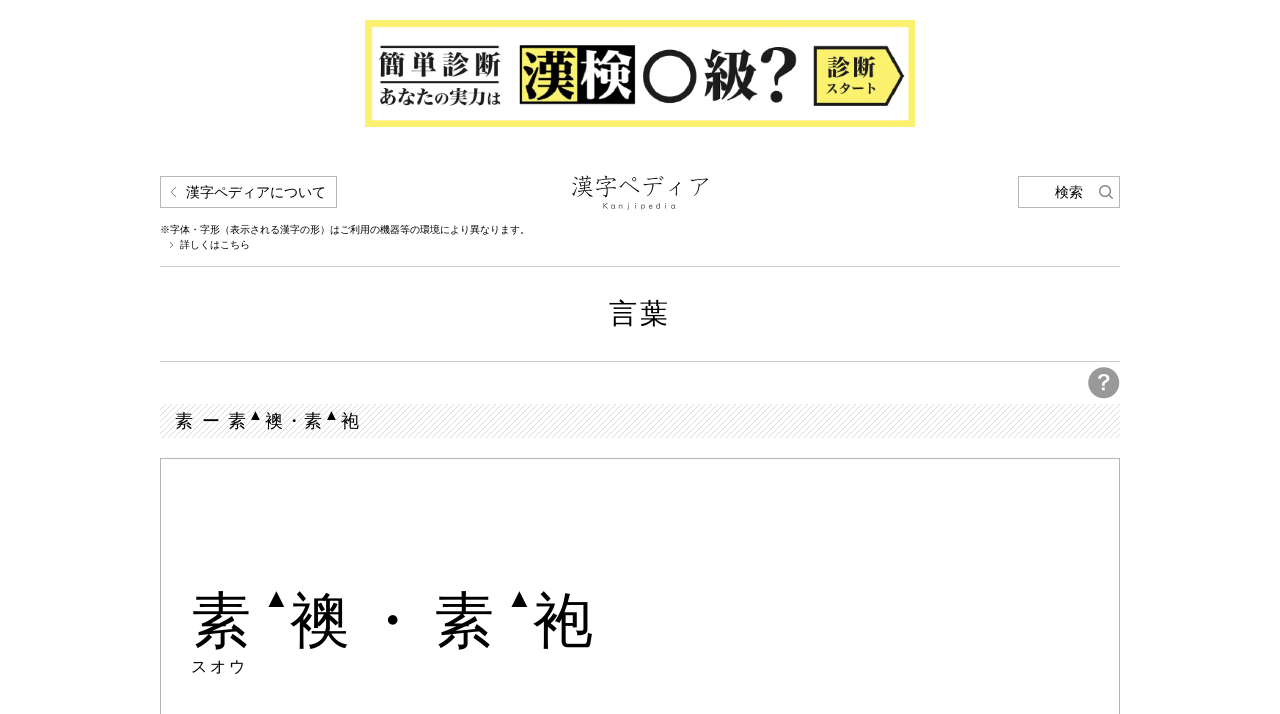

--- FILE ---
content_type: text/html; charset=UTF-8
request_url: https://www.kanjipedia.jp/kotoba/0004166600
body_size: 2738
content:
<!doctype html>
<html>
<head>
<title>スオウ | 言葉 | 漢字ペディア</title>
<meta name="viewport" content="width=device-width">
<meta charset="UTF-8">
<link rel="apple-touch-icon" href="/common/images/apple-touch-icon.png" />
<link rel="stylesheet" href="/common/css/reset.css" type="text/css">
<link rel="stylesheet" href="/common/css/common.css" type="text/css">
<link rel="stylesheet" href="/common/css/pages.css" type="text/css">
<link rel="stylesheet" href="/common/css/sp.css" type="text/css">
<link rel="stylesheet" href="/common/css/jquery.fancybox-1.3.4.css" type="text/css">
<link rel="shortcut icon" href="/common/images/favicon.ico">
<script type="text/javascript" src="/common/js/jquery.js"></script>
<script type="text/javascript" src="/common/js/jquery.fancybox-1.3.4.pack.js"></script>
<script type="text/javascript" src="/common/js/common.js"></script>
<meta name="keywords" content="スオウ,言葉,漢字,漢字辞典,漢字ペディア,四字熟語,熟字訓,当て字,同訓異義,日本語,難読漢字,辞書,字典,名づけ,画数,送りがな">
<!-- Google Tag Manager -->
<script>(function(w,d,s,l,i){w[l]=w[l]||[];w[l].push({'gtm.start':
new Date().getTime(),event:'gtm.js'});var f=d.getElementsByTagName(s)[0],
j=d.createElement(s),dl=l!='dataLayer'?'&l='+l:'';j.async=true;j.src=
'https://www.googletagmanager.com/gtm.js?id='+i+dl;f.parentNode.insertBefore(j,f);
})(window,document,'script','dataLayer','GTM-WSHPN9Q');</script>
<!-- End Google Tag Manager -->
</head>
<body>
<!-- Google Tag Manager (noscript) -->
<noscript><iframe src="https://www.googletagmanager.com/ns.html?id=GTM-WSHPN9Q"
height="0" width="0" style="display:none;visibility:hidden"></iframe></noscript>
<!-- End Google Tag Manager (noscript) -->
<div id="container">

  <div class="topBnArea">
    <a href="https://www.kanken.or.jp/kanken/meyasucheck/?utm_source=kanjipedia&utm_medium=banner" target="_blank"><img class="bnW550" src="/common/images/bn_meyasucheck.png" alt="簡単診断 あなたの実力は漢検◯級？"></a>
  </div>

	<div id="headerWrapper">
		<div id="headerNaviArea" class="cf">
			<div id="headerNaviInner" class="cf">
				<h1><a href="/"><img src="/common/images/title.png" alt="漢字ペディア Kanji Pedia"></a></h1>
				<div id="aboutThisBox">
					<p id="aboutThis"><a href="#">漢字ペディアについて</a></p>
					<p id="differenceEnvironment">※字体・字形（表示される漢字の形）はご利用の機器等の環境により異なります。</p>
					<p id="detailPedia"><a href="/howto/about.html#kanjiShape">詳しくはこちら</a></p>
				</div>
			</div>
			<p id="headerSearchBtn"><a href="#">検索</a></p>
		</div>
		<div id="headerCategoryTitleArea">
			<h2>言葉</h2>
		</div>
	</div>

	<div id="contentsWrapper">
		<p id="questionBtn"><a href="/include/popup_kotoba.html" target="_blank"><img src="/common/images/icon_question.png" alt=""></a></p>
		<h3>素 ー 素<sup>▲</sup>襖・素<sup>▲</sup>袍</h3>
		<div id="kotobaSection">
			<div id="kotobaArea">
				<p>素<sup>▲</sup>襖・素<sup>▲</sup>袍</p>
				<p class="kotobaYomi">スオウ</p>
			</div>
		</div>
		<div class="cf mt20">
			<div id="kotobaExplanationSection">

				<p>直垂(ひたたれ)の変化した衣服。麻地に家紋を染め出したもの。室町時代に庶民が平服として常用したものが、武士も着るようになり、江戸時代には下級武士の礼服となった。</p>
				<div class="freeSpaceArea">
					<div class="freeSpaceContents">
						<div class="freeSpaceContentsInner">
							<p></p>
													</div>
					</div>
				</div>
			</div>
			<div id="kotobaOyajiSection">
				<p>言葉の最初の漢字</p>
				<p id="kotobaOyaji"><a href="/kanji/0004165100">素</a></p>
			</div>
		</div>
				<dl id="additionalInformation">
						<dt>「素」から始まる言葉<img src="/common/images/icon_plus.png" alt="" class="spOpen"></dt>
			<dd>
				<ul>
				<li><a href="/kotoba/0004165700">〈素地〉(きじ)</a></li><li><a href="/kotoba/0004165800">〈素湯〉(さゆ)</a></li><li><a href="/kotoba/0004165900">〈素<sup>▲</sup>馨〉(ジャスミン)</a></li><li><a href="/kotoba/0004166000">〈素面〉(しらふ)</a></li><li><a href="/kotoba/0004166100">〈素魚〉(しろうお)</a></li><li><a href="/kotoba/0004166200">〈素人〉(しろうと)</a></li><li><a href="/kotoba/0004166300">素足(スあし)</a></li><li><a href="/kotoba/0004166400">素<sup>▲</sup>袷(スあわせ)</a></li><li><a href="/kotoba/0004166500">素謡(スうたい)</a></li><li class="currentKotoba"><a href="/kotoba/0004166600">素<sup>▲</sup>襖・素<sup>▲</sup>袍(スオウ)</a></li><li><a href="/kotoba/0004166700">素顔(スがお)</a></li><li><a href="/kotoba/0004166800">素寒貧(スカンピン)</a></li><li><a href="/kotoba/0004166900">〈素<sup>▲</sup>戔<sup>▲</sup>嗚尊〉(すさのおのみこと)</a></li><li><a href="/kotoba/0004167000">素性・素生・素姓(スジョウ)</a></li><li><a href="/kotoba/0004167100">素っ頓狂(スっトンキョウ)</a></li><li><a href="/kotoba/0004167200">素っ破抜く(スっパぬ－く)</a></li><li><a href="/kotoba/0004167300">素手(スで)</a></li><li><a href="/kotoba/0004167400">素敵・素的(ステキ)</a></li><li><a href="/kotoba/0004167500">素直(スなお)</a></li><li><a href="/kotoba/0004167600">素肌・素<sup>△</sup>膚(スはだ)</a></li><li><a href="/kotoba/0004167700">素晴らしい(スば－らしい)</a></li><li><a href="/kotoba/0004167800">素面(スメン)</a></li><li><a href="/kotoba/0004167900">素焼(スやき)</a></li><li><a href="/kotoba/0004168000">〈素破〉(すわ)</a></li><li><a href="/kotoba/0004168100">素案(ソアン)</a></li><li><a href="/kotoba/0004168200">素衣(ソイ)</a></li><li><a href="/kotoba/0004168300">素意(ソイ)</a></li><li><a href="/kotoba/0004168400"><sup>△</sup>素麺(ソウメン)</a></li><li><a href="/kotoba/0007483100"><sup>△</sup>素麺で首くくる(ソウメンでくびくくる)</a></li><li><a href="/kotoba/0004168500">素懐(ソカイ)</a></li><li><a href="/kotoba/0004168600">素<sup>▲</sup>馨(ソケイ)</a></li><li><a href="/kotoba/0004168700">素行(ソコウ)</a></li><li><a href="/kotoba/0004168800">素材(ソザイ)</a></li><li><a href="/kotoba/0004168900">素<sup>▲</sup>餐(ソサン)</a></li><li><a href="/kotoba/0004169000">素子(ソシ)</a></li><li><a href="/kotoba/0004169100">素志(ソシ)</a></li><li><a href="/kotoba/0004169200">素地(ソジ)</a></li><li><a href="/kotoba/0004169300">素質(ソシツ)</a></li><li><a href="/kotoba/0004169400">素車白馬(ソシャハクバ)</a></li><li><a href="/kotoba/0004169500">素読(ソドク)</a></li><li><a href="/kotoba/0004169600">素描(ソビョウ)</a></li><li><a href="/kotoba/0004169700">素封家(ソホウカ)</a></li><li><a href="/kotoba/0004169800">素朴・素<sup>▲</sup>樸(ソボク)</a></li><li><a href="/kotoba/0004169900">素養(ソヨウ)</a></li><li><a href="/kotoba/0004170000">素粒子(ソリュウシ)</a></li><li><a href="/kotoba/0004170100">素練(ソレン)</a></li><li><a href="/kotoba/0004170200">〈素見〉す(ひやか－す)</a></li><li><a href="/kotoba/0004170300"><sup>△</sup>素(もと)</a></li><li><a href="/kotoba/0004170400"><sup>△</sup>素より(もと－より)</a></li>				</ul>
			</dd>
								</dl>		<div id="jumpSection" class="cf">
			<p id="backBtn"><a href="javascript:history.back();">前の画面に戻る</a></p>
			<p id="pagetopBtn"><a href="#container"><img src="/common/images/btn_pagetop.gif" alt=""></a></p>
		</div>
	</div>

	<div id="footerWrapper">
		<div id="footerCopyrightArea">
			<p>Copyright(c) 公益財団法人　日本漢字能力検定協会　All Rights Reserved.</p>
		</div>
	</div>
</div>
</body>
</html>